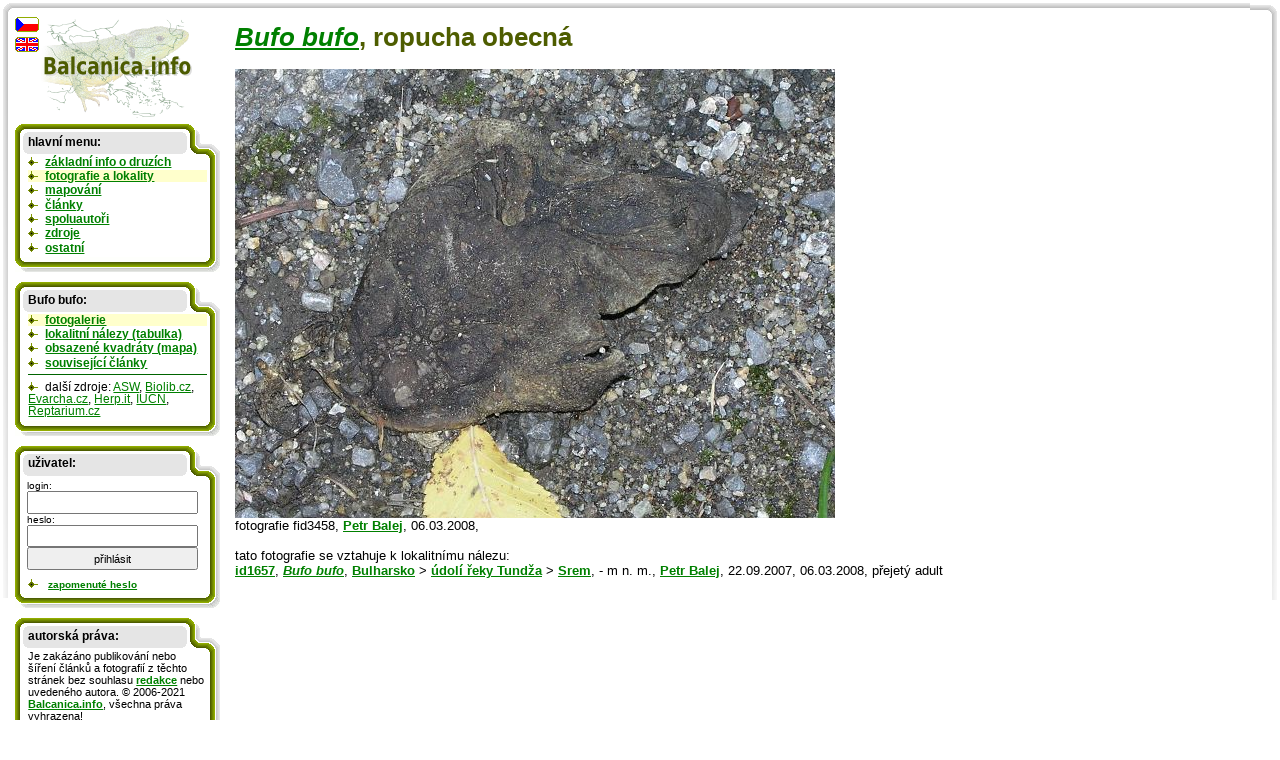

--- FILE ---
content_type: text/html; charset=UTF-8
request_url: https://cs.balcanica.info/2-3458
body_size: 3040
content:

<!DOCTYPE HTML PUBLIC "-//W3C//DTD HTML 4.01 Transitional//EN">
<html>
  <head>
  <meta http-equiv="content-type" content="text/html; charset=UTF-8" >
  <meta http-equiv="Content-Style-Type" content="text/css">
  <link type="text/css" rel="stylesheet" href="https://www.balcanica.info/data/styly7.css"> 
  <!--[if ie ]><link type="text/css" rel="stylesheet" href="https://www.balcanica.info/data/styly5-ie.css"><![endif]--> 
  <link type="text/css" rel="stylesheet" media="print" href="https://www.balcanica.info/data/styly-print.css"> 
 
  <meta name="keywords" content="Bufo,bufo,ropucha obecná" >
  <meta name="description" content="Bufo bufo, ropucha obecná" >  
  <title>Bufo bufo, ropucha obecná, fotografie fid3458 | Balcanica.info</title>
</head>
<body style="background-color: white;  background: url('https://www.balcanica.info/nl/pozadi11a.png') no-repeat 100% 0;">
<div style="position: relative; top: -17px; left: -15px;  width: 100%;  background-color: green; height: 600px; margin: 0; padding: 0; border: 0; background: url('https://www.balcanica.info/nl/pozadi11.png') no-repeat 0 0;">
<div id="text">

<h1><a href="/1-7-1"><i>Bufo bufo</i></a>, ropucha obecná</h1><img src="https://www.balcanica.info/f/3458.jpg" alt="Bufo bufo" title="Bufo bufo" width="600" height="449"><br>fotografie fid3458, <a href="/4-1-1" title="autor fotografie">Petr Balej</a>, <span title="datum publikace fotografie">06.03.2008</span>, <br>
<br>tato fotografie se vztahuje k lokalitnímu nálezu: <br><a href="/9-1657">id1657</a>, <a href="/1-7-1"><i><b>Bufo bufo</b></i></a>, <a href="/6-2-1">Bulharsko</a> &gt; <a href="/5-63-1">údolí řeky Tundža</a> &gt; <a href="/42-1657-1">Srem</a>, - m n. m., <a href="/4-1-1">Petr Balej</a>, <span title="datum nálezu">22.09.2007</span>, <span title="datum publikace nálezu">06.03.2008</span>, přejetý adult







</div>


<!-- konec obsahu,  počátek navigace -->
<hr style="display: none; position: absolute;">
<div id="navigace">

<a href="/"><img style="margin-bottom: 5px; margin-left: 25px;" src="https://www.balcanica.info/balcanica-info-logo.png" alt="Balcanica.info - obojživelníci a plazi Balkánu" title="Balcanica.info - obojživelníci a plazi Balkánu"  width="152" height="100"></a>
<img style="position: absolute; top: 0px; left: 0px;" src="https://www.balcanica.info/cz2.png" alt="Čeština" title="Čeština">
<a href="https://en.balcanica.info/2-3458"><img style="position: absolute; top: 19px; left: -1px;" src="https://www.balcanica.info/en2.png" alt="English" title="English"></a>

<div class="box-boky">

<div class="box-vrch"></div>

<div class="box-nadpis">hlavní menu:</div>
<ul>

<li><a href="/8-0">základní info o druzích</a></li>
<li style="background-color: #FFFFCC;"><a href="/1-0">fotografie a lokality</a></li>
<li><a href="/35-0">mapování</a></li>
<li><a href="/13-0">články</a></li>
<li><a href="/4-0">spoluautoři</a></li>
<li><a href="/14-0">zdroje</a></li>
<li><a href="/17-0" title="aktuality, otázky a odpovědi, jak se stát spoluautorem, návštěvní kniha, redakce, připravujeme, statitika">ostatní</a></li>
</ul>



<div class="box-spodek"></div>
</div>




<div class="box-boky">

<div class="box-vrch"></div>

<div class="box-nadpis">


Bufo bufo:</div><ul>

<li style="background-color: #FFFFCC;"><a href="/1-7-1">fotogalerie</a></li>
<li><a href="/20-7">lokalitní nálezy (tabulka)</a></li>
<li><a href="/36-7">obsazené kvadráty (mapa)</a></li>
<li><a href="/41-1-7">související články</a></li>

<li style="border-top: 1px solid darkgreen; margin-top: 0.5em; padding-top: 0.5em;">další zdroje:
 <a href="https://research.amnh.org/herpetology/amphibia/names.php?taxon=Bufo+bufo" title="Amphibian Species of the World" style="font-weight: normal;">ASW</a>, 
<a href="https://www.biolib.cz/cz/taxon/id322/" title="Mezinárodní encyklopedie rostlin, hub a živočichů." style="font-weight: normal;">Biolib.cz</a>, 
<a href="https://www.evarcha.cz/doku.php?id=data:herp:bufbuf" title="Evarcha" style="font-weight: normal;">Evarcha.cz</a>, 
<a href="https://www.herp.it/indexjs.htm?SpeciesPages/BufoBufo.htm" title="Amphibians and Reptiles of Europe" style="font-weight: normal;">Herp.it</a>, 
<a href="https://www.iucnredlist.org/details/54596/0" title="The IUCN Red List of Threatened Species(tm)" style="font-weight: normal;">IUCN</a>, 
<a href="https://www.reptarium.cz/taxonomy/Bufo-bufo" title="Teraristika a herpetologie" style="font-weight: normal;">Reptarium.cz</a></li>
</ul>

<div class="box-spodek"></div>
</div>



<div class="box-boky">

<div class="box-vrch"></div>

<div class="box-nadpis"><b>uživatel:</b></div>

	
<div style="margin: 0.9em 1em -0.5em 1em;">
<script type="text/javascript">
document.write("<form action='https://cs.balcanica.info/?log=1&aurl=https://cs.balcanica.info/2-3458' method='post' style=' font-size: 0.9em; '>");
</script>
login: <br>
<input type="text" name="nick" size="15" style="width: 15em; height: 2em; font-size: 1.1em;" title="Vložte e-mailovou adresu, kterou jste se zde registrovali, nebo je uvedena ve Vašem profilu." value=""><br>
heslo: <br>
<input type="password" name="heslo" size="15" style="width: 15em; height: 2em; font-size: 1.1em;">
<input type="submit" value="přihlásit" size="15" style="width: 15em; height: 2em; font-size: 1.1em;">
<script type="text/javascript">document.write("<"+"/form>");</script>
</div>
<script type="text/javascript">
document.write("<ul  style='font-size: 0.9em; font-weight: normal;'><li><!-- <a href='https://cs.balcanica.info/?log=3' title='Registrace nového uživatele.'>registrace<"+"/a> |--> <a href='https://cs.balcanica.info/?log=4' title='Zaslat zapomenuté heslo.'>zapomenuté heslo<"+"/a><"+"/li><"+"/ul >");
</script>



<div class="box-spodek"></div>
</div>
<div class="box-boky">
<div class="box-vrch"></div>
<div class="box-nadpis">autorská práva:</div>
<!--
<p>Je zakázáno publikování nebo šíření obsahu těchto stránek bez souhlasu <a href="/15-1">redakce</a> nebo uvedeného autora. &copy;&nbsp;2006-2012 <a href="/">Balcanica.info</a>, všechna práva vyhrazena! ISSN&nbsp;1802-3258, e-mail redakce: <a href="mailto:&#98;&#97;&#108;&#99;&#97;&#110;&#105;&#99;&#97;&#64;&#98;&#97;&#108;&#99;&#97;&#110;&#105;&#99;&#97;&#46;&#99;&#122;">&#98;&#97;&#108;&#99;&#97;&#110;&#105;&#99;&#97;&#64;&#98;&#97;&#108;&#99;&#97;&#110;&#105;&#99;&#97;&#46;&#99;&#122;</a>. <br><a href="https://www.balcanica.info/gdpr.pdf">Ochrana osobních údajů</a> (GDPR).</p>
-->



<p>Je zakázáno publikování nebo šíření článků a fotografií z těchto stránek bez souhlasu <a href="/15-1">redakce</a> nebo uvedeného autora. &copy;&nbsp;2006-2021 <a href="/">Balcanica.info</a>, všechna práva vyhrazena! <br>Lokalitní nálezy a odvozené mapy: <a rel="license" href="https://creativecommons.org/licenses/by-nc-sa/4.0/" title="Toto dílo podléhá licenci Creative Commons BY-NC-SA 4.0. Uveďte původ-Neužívejte dílo komerčně-Zachovejte licenci 4.0 Mezinárodní License">CC BY-NC-SA 4.0</a>. Detailní info o lokalitních záznamech na požádání u redakce nebo uvedeného autora.
</p>
<p>ISSN&nbsp;1802-3258, e-mail redakce: <a href="mailto:&#98;&#97;&#108;&#99;&#97;&#110;&#105;&#99;&#97;&#64;&#98;&#97;&#108;&#99;&#97;&#110;&#105;&#99;&#97;&#46;&#99;&#122;">&#98;&#97;&#108;&#99;&#97;&#110;&#105;&#99;&#97;&#64;&#98;&#97;&#108;&#99;&#97;&#110;&#105;&#99;&#97;&#46;&#99;&#122;</a>. <br><a href="https://www.balcanica.info/gdpr.pdf">Ochrana osobních údajů</a> (GDPR).
</p>
<p>
Citujte prosím (jako celek): <cite>Balej, P. & Jablonski, D. (eds.) 2006-2021: Balcanica.info - obojživelníci a plazi Balkánu. Dostupné z: &lt;https://cs.balcanica.info/&gt;</cite> nebo individuální autory na jednotlivých stránkách.
</p>





<div class="box-spodek"></div>
</div>
</div>
</div>
<script type="text/javascript">
var gaJsHost = (("https:" == document.location.protocol) ? "https://ssl." : "https://www.");
document.write(unescape("%3Cscript src='" + gaJsHost + "google-analytics.com/ga.js' type='text/javascript'%3E%3C/script%3E"));
</script>
<script type="text/javascript">
try {
var pageTracker = _gat._getTracker("UA-871960-1");
pageTracker._setDomainName(".balcanica.info");
pageTracker._gat._anonymizeIp();
pageTracker._trackPageview();
} catch(err) {}</script>



<script language="JavaScript" type="text/javascript">
<!--
document.write ('<img src="https://toplist.cz/dot.asp?id=195357&http='+escape(document.referrer)+'&wi='+escape(window.screen.width)+'&he='+escape(window.screen.height)+'&cd='+escape(window.screen.colorDepth)+'&t='+escape(document.title)+'" width="1" height="1" border=0 alt="TOPlist" >');
//--></script><noscript><img src="https://toplist.cz/dot.asp?id=195357" border="0" alt="TL" width="1" height="1"></noscript>
</body>
</html>
